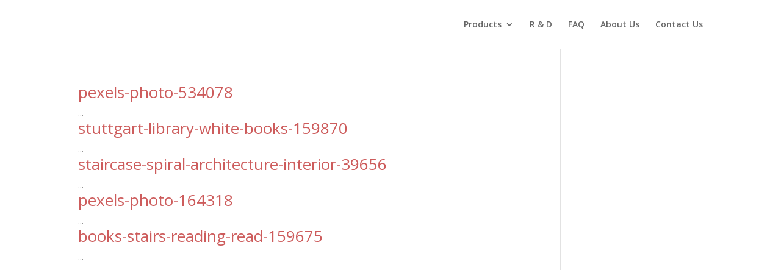

--- FILE ---
content_type: text/html; charset=UTF-8
request_url: https://www.metasoph.com/media_category/stairs/
body_size: 7474
content:
<!DOCTYPE html>
<html lang="en-US">
<head>
	<meta charset="UTF-8" />
<meta http-equiv="X-UA-Compatible" content="IE=edge">
	<link rel="pingback" href="https://www.metasoph.com/xmlrpc.php" />

	<script type="text/javascript">
		document.documentElement.className = 'js';
	</script>

	<script>var et_site_url='https://www.metasoph.com';var et_post_id='0';function et_core_page_resource_fallback(a,b){"undefined"===typeof b&&(b=a.sheet.cssRules&&0===a.sheet.cssRules.length);b&&(a.onerror=null,a.onload=null,a.href?a.href=et_site_url+"/?et_core_page_resource="+a.id+et_post_id:a.src&&(a.src=et_site_url+"/?et_core_page_resource="+a.id+et_post_id))}
</script><title>stairs &#8211; Metasoph</title>
<meta http-equiv="x-dns-prefetch-control" content="on">
<link href="https://app.ecwid.com" rel="preconnect" crossorigin />
<link href="https://ecomm.events" rel="preconnect" crossorigin />
<link href="https://d1q3axnfhmyveb.cloudfront.net" rel="preconnect" crossorigin />
<link href="https://dqzrr9k4bjpzk.cloudfront.net" rel="preconnect" crossorigin />
<link href="https://d3j0zfs7paavns.cloudfront.net" rel="preconnect" crossorigin>
<link rel="prefetch" href="https://app.ecwid.com/script.js?17574009&data_platform=wporg&lang=en" />
<link rel="prerender" href="https://www.metasoph.com/store/" />
<link rel='dns-prefetch' href='//www.metasoph.com' />
<link rel='dns-prefetch' href='//s0.wp.com' />
<link rel='dns-prefetch' href='//secure.gravatar.com' />
<link rel='dns-prefetch' href='//fonts.googleapis.com' />
<link rel='dns-prefetch' href='//s.w.org' />
<link rel="alternate" type="application/rss+xml" title="Metasoph &raquo; Feed" href="https://www.metasoph.com/feed/" />
<link rel="alternate" type="application/rss+xml" title="Metasoph &raquo; Comments Feed" href="https://www.metasoph.com/comments/feed/" />
<link rel="alternate" type="application/rss+xml" title="Metasoph &raquo; stairs Media Category Feed" href="https://www.metasoph.com/media_category/stairs/feed/" />
		<!-- This site uses the Google Analytics by ExactMetrics plugin v6.6.0 - Using Analytics tracking - https://www.exactmetrics.com/ -->
							<script src="//www.googletagmanager.com/gtag/js?id=UA-17528984-1"  type="text/javascript" data-cfasync="false"></script>
			<script type="text/javascript" data-cfasync="false">
				var em_version = '6.6.0';
				var em_track_user = true;
				var em_no_track_reason = '';
				
								var disableStr = 'ga-disable-UA-17528984-1';

				/* Function to detect opted out users */
				function __gtagTrackerIsOptedOut() {
					return document.cookie.indexOf( disableStr + '=true' ) > - 1;
				}

				/* Disable tracking if the opt-out cookie exists. */
				if ( __gtagTrackerIsOptedOut() ) {
					window[disableStr] = true;
				}

				/* Opt-out function */
				function __gtagTrackerOptout() {
					document.cookie = disableStr + '=true; expires=Thu, 31 Dec 2099 23:59:59 UTC; path=/';
					window[disableStr] = true;
				}

				if ( 'undefined' === typeof gaOptout ) {
					function gaOptout() {
						__gtagTrackerOptout();
					}
				}
								window.dataLayer = window.dataLayer || [];
				if ( em_track_user ) {
					function __gtagTracker() {
						dataLayer.push( arguments );
					}
					__gtagTracker( 'js', new Date() );
					__gtagTracker( 'set', {
						'developer_id.dNDMyYj' : true,
						                    });
					__gtagTracker( 'config', 'UA-17528984-1', {
						forceSSL:true,anonymize_ip:true,link_attribution:true,page_path:location.pathname + location.search + location.hash,					} );
										window.gtag = __gtagTracker;										(
						function () {
							/* https://developers.google.com/analytics/devguides/collection/analyticsjs/ */
							/* ga and __gaTracker compatibility shim. */
							var noopfn = function () {
								return null;
							};
							var noopnullfn = function () {
								return null;
							};
							var Tracker = function () {
								return null;
							};
							var p = Tracker.prototype;
							p.get = noopfn;
							p.set = noopfn;
							p.send = noopfn;
							var __gaTracker = function () {
								var len = arguments.length;
								if ( len === 0 ) {
									return;
								}
								var f = arguments[len - 1];
								if ( typeof f !== 'object' || f === null || typeof f.hitCallback !== 'function' ) {
									if ( 'send' === arguments[0] ) {
										if ( 'event' === arguments[1] ) {
											__gtagTracker( 'event', arguments[3], {
												'event_category': arguments[2],
												'event_label': arguments[4],
												'value': 1
											} );
											return;
										}
										if ( 'undefined' !== typeof ( arguments[1].hitType ) ) {
											var hitDetails = {};
											var gagtag_map = {
												'eventCategory': 'event_category',
												'eventAction': 'event_action',
												'eventLabel': 'event_label',
												'eventValue': 'event_value',
												'nonInteraction': 'non_interaction',
												'timingCategory': 'event_category',
												'timingVar': 'name',
												'timingValue': 'value',
												'timingLabel': 'event_label',
											};
											var gaKey;
											for ( gaKey in gagtag_map ) {
												if ( 'undefined' !== typeof arguments[1][gaKey] ) {
													hitDetails[gagtag_map[gaKey]] = arguments[1][gaKey];
												}
											}
											var action = 'timing' === arguments[1].hitType ? 'timing_complete' : arguments[1].eventAction;
											__gtagTracker( 'event', action, hitDetails );
										}
									}
									return;
								}
								try {
									f.hitCallback();
								} catch ( ex ) {
								}
							};
							__gaTracker.create = function () {
								return new Tracker();
							};
							__gaTracker.getByName = noopnullfn;
							__gaTracker.getAll = function () {
								return [];
							};
							__gaTracker.remove = noopfn;
							__gaTracker.loaded = true;
							window['__gaTracker'] = __gaTracker;
						}
					)();
									} else {
										console.log( "" );
					( function () {
						function __gtagTracker() {
							return null;
						}
						window['__gtagTracker'] = __gtagTracker;
						window['gtag'] = __gtagTracker;
					} )();
									}
			</script>
				<!-- / Google Analytics by ExactMetrics -->
				<script type="text/javascript">
			window._wpemojiSettings = {"baseUrl":"https:\/\/s.w.org\/images\/core\/emoji\/13.0.1\/72x72\/","ext":".png","svgUrl":"https:\/\/s.w.org\/images\/core\/emoji\/13.0.1\/svg\/","svgExt":".svg","source":{"concatemoji":"https:\/\/www.metasoph.com\/wp-includes\/js\/wp-emoji-release.min.js?ver=5.6.16"}};
			!function(e,a,t){var n,r,o,i=a.createElement("canvas"),p=i.getContext&&i.getContext("2d");function s(e,t){var a=String.fromCharCode;p.clearRect(0,0,i.width,i.height),p.fillText(a.apply(this,e),0,0);e=i.toDataURL();return p.clearRect(0,0,i.width,i.height),p.fillText(a.apply(this,t),0,0),e===i.toDataURL()}function c(e){var t=a.createElement("script");t.src=e,t.defer=t.type="text/javascript",a.getElementsByTagName("head")[0].appendChild(t)}for(o=Array("flag","emoji"),t.supports={everything:!0,everythingExceptFlag:!0},r=0;r<o.length;r++)t.supports[o[r]]=function(e){if(!p||!p.fillText)return!1;switch(p.textBaseline="top",p.font="600 32px Arial",e){case"flag":return s([127987,65039,8205,9895,65039],[127987,65039,8203,9895,65039])?!1:!s([55356,56826,55356,56819],[55356,56826,8203,55356,56819])&&!s([55356,57332,56128,56423,56128,56418,56128,56421,56128,56430,56128,56423,56128,56447],[55356,57332,8203,56128,56423,8203,56128,56418,8203,56128,56421,8203,56128,56430,8203,56128,56423,8203,56128,56447]);case"emoji":return!s([55357,56424,8205,55356,57212],[55357,56424,8203,55356,57212])}return!1}(o[r]),t.supports.everything=t.supports.everything&&t.supports[o[r]],"flag"!==o[r]&&(t.supports.everythingExceptFlag=t.supports.everythingExceptFlag&&t.supports[o[r]]);t.supports.everythingExceptFlag=t.supports.everythingExceptFlag&&!t.supports.flag,t.DOMReady=!1,t.readyCallback=function(){t.DOMReady=!0},t.supports.everything||(n=function(){t.readyCallback()},a.addEventListener?(a.addEventListener("DOMContentLoaded",n,!1),e.addEventListener("load",n,!1)):(e.attachEvent("onload",n),a.attachEvent("onreadystatechange",function(){"complete"===a.readyState&&t.readyCallback()})),(n=t.source||{}).concatemoji?c(n.concatemoji):n.wpemoji&&n.twemoji&&(c(n.twemoji),c(n.wpemoji)))}(window,document,window._wpemojiSettings);
		</script>
		<meta content="Divi v.4.0.11" name="generator"/><style type="text/css">
img.wp-smiley,
img.emoji {
	display: inline !important;
	border: none !important;
	box-shadow: none !important;
	height: 1em !important;
	width: 1em !important;
	margin: 0 .07em !important;
	vertical-align: -0.1em !important;
	background: none !important;
	padding: 0 !important;
}
</style>
	<link rel='stylesheet' id='wp-block-library-css'  href='https://www.metasoph.com/wp-includes/css/dist/block-library/style.min.css?ver=5.6.16' type='text/css' media='all' />
<link rel='stylesheet' id='ecwid-css-css'  href='https://www.metasoph.com/wp-content/plugins/ecwid-shopping-cart/css/frontend.css?ver=6.10.9' type='text/css' media='all' />
<link rel='stylesheet' id='exactmetrics-popular-posts-style-css'  href='https://www.metasoph.com/wp-content/plugins/google-analytics-dashboard-for-wp/assets/css/frontend.min.css?ver=6.6.0' type='text/css' media='all' />
<link rel='stylesheet' id='et_monarch-css-css'  href='https://www.metasoph.com/wp-content/plugins/monarch/css/style.css?ver=1.4.13' type='text/css' media='all' />
<link rel='stylesheet' id='et-gf-open-sans-css'  href='https://fonts.googleapis.com/css?family=Open+Sans:400,700' type='text/css' media='all' />
<link rel='stylesheet' id='divi-fonts-css'  href='https://fonts.googleapis.com/css?family=Open+Sans:300italic,400italic,600italic,700italic,800italic,400,300,600,700,800&#038;subset=latin,latin-ext' type='text/css' media='all' />
<link rel='stylesheet' id='divi-style-css'  href='https://www.metasoph.com/wp-content/themes/Divi/style-cpt.css?ver=4.0.11' type='text/css' media='all' />
<link rel='stylesheet' id='dashicons-css'  href='https://www.metasoph.com/wp-includes/css/dashicons.min.css?ver=5.6.16' type='text/css' media='all' />
<link rel='stylesheet' id='jetpack_css-css'  href='https://www.metasoph.com/wp-content/plugins/jetpack/css/jetpack.css?ver=8.0.3' type='text/css' media='all' />
<script type='text/javascript' id='exactmetrics-frontend-script-js-extra'>
/* <![CDATA[ */
var exactmetrics_frontend = {"js_events_tracking":"true","download_extensions":"zip,mp3,mpeg,pdf,docx,pptx,xlsx,rar","inbound_paths":"[{\"path\":\"\\\/go\\\/\",\"label\":\"affiliate\"},{\"path\":\"\\\/recommend\\\/\",\"label\":\"affiliate\"},{\"path\":\"\\\/out\\\/\",\"label\":\"Affiliate\"}]","home_url":"https:\/\/www.metasoph.com","hash_tracking":"true","ua":"UA-17528984-1"};
/* ]]> */
</script>
<script type='text/javascript' src='https://www.metasoph.com/wp-content/plugins/google-analytics-dashboard-for-wp/assets/js/frontend-gtag.min.js?ver=6.6.0' id='exactmetrics-frontend-script-js'></script>
<script type='text/javascript' src='https://www.metasoph.com/wp-includes/js/jquery/jquery.min.js?ver=3.5.1' id='jquery-core-js'></script>
<script type='text/javascript' src='https://www.metasoph.com/wp-includes/js/jquery/jquery-migrate.min.js?ver=3.3.2' id='jquery-migrate-js'></script>
<script type='text/javascript' id='ecwid-frontend-js-js-extra'>
/* <![CDATA[ */
var ecwidParams = {"useJsApiToOpenStoreCategoriesPages":"1","storeId":"17574009"};
/* ]]> */
</script>
<script type='text/javascript' src='https://www.metasoph.com/wp-content/plugins/ecwid-shopping-cart/js/frontend.js?ver=6.10.9' id='ecwid-frontend-js-js'></script>
<script type='text/javascript' src='https://www.metasoph.com/wp-content/plugins/bloom/core/admin/js/es6-promise.auto.min.js?ver=5.6.16' id='es6-promise-js'></script>
<script type='text/javascript' id='et-core-api-spam-recaptcha-js-extra'>
/* <![CDATA[ */
var et_core_api_spam_recaptcha = {"site_key":"","page_action":{"action":"pexels_photo_534078"}};
/* ]]> */
</script>
<script type='text/javascript' src='https://www.metasoph.com/wp-content/plugins/bloom/core/admin/js/recaptcha.js?ver=5.6.16' id='et-core-api-spam-recaptcha-js'></script>
<link rel="https://api.w.org/" href="https://www.metasoph.com/wp-json/" /><link rel="EditURI" type="application/rsd+xml" title="RSD" href="https://www.metasoph.com/xmlrpc.php?rsd" />
<link rel="wlwmanifest" type="application/wlwmanifest+xml" href="https://www.metasoph.com/wp-includes/wlwmanifest.xml" /> 
<meta name="generator" content="WordPress 5.6.16" />
<script data-cfasync="false" data-no-optimize="1" type="text/javascript">
window.ec = window.ec || Object()
window.ec.config = window.ec.config || Object();
window.ec.config.enable_canonical_urls = true;

</script>
<script data-cfasync="false" type="text/javascript">
window.ec = window.ec || Object();
window.ec.config = window.ec.config || Object();
window.ec.config.store_main_page_url = 'https://www.metasoph.com/store/';		
</script><style type="text/css" id="et-social-custom-css">
				 
			</style>
<link rel='dns-prefetch' href='//v0.wordpress.com'/>
<style type='text/css'>img#wpstats{display:none}</style><meta name="viewport" content="width=device-width, initial-scale=1.0, maximum-scale=1.0, user-scalable=0" /><link rel="shortcut icon" href="" />
<!-- Jetpack Open Graph Tags -->
<meta property="og:type" content="website" />
<meta property="og:title" content="stairs &#8211; Metasoph" />
<meta property="og:url" content="https://www.metasoph.com/media_category/stairs/" />
<meta property="og:site_name" content="Metasoph" />
<meta property="og:image" content="https://s0.wp.com/i/blank.jpg" />
<meta property="og:locale" content="en_US" />

<!-- End Jetpack Open Graph Tags -->
<link rel="stylesheet" id="et-divi-customizer-global-cached-inline-styles" href="https://www.metasoph.com/wp-content/et-cache/global/et-divi-customizer-global-1768544052053.min.css" onerror="et_core_page_resource_fallback(this, true)" onload="et_core_page_resource_fallback(this)" /></head>
<body class="archive tax-media_category term-stairs term-7 do-etfw et_bloom et_monarch et_color_scheme_red et_pb_button_helper_class et_fixed_nav et_show_nav et_hide_primary_logo et_hide_mobile_logo et_primary_nav_dropdown_animation_fade et_secondary_nav_dropdown_animation_fade et_header_style_left et_pb_footer_columns1 et_cover_background et_pb_gutter osx et_pb_gutters2 et_right_sidebar et_divi_theme et-db et_minified_js et_minified_css">
	<div id="page-container">

	
	
			<header id="main-header" data-height-onload="66">
			<div class="container clearfix et_menu_container">
							<div class="logo_container">
					<span class="logo_helper"></span>
					<a href="https://www.metasoph.com/">
						<img src="https://www.metasoph.com/wp-content/themes/Divi/images/logo.png" alt="Metasoph" id="logo" data-height-percentage="54" />
					</a>
				</div>
							<div id="et-top-navigation" data-height="66" data-fixed-height="40">
											<nav id="top-menu-nav">
						<ul id="top-menu" class="nav"><li id="menu-item-137" class="menu-item menu-item-type-post_type menu-item-object-page menu-item-has-children menu-item-137"><a href="https://www.metasoph.com/products/">Products</a>
<ul class="sub-menu">
	<li id="menu-item-358" class="menu-item menu-item-type-post_type menu-item-object-post menu-item-358"><a href="https://www.metasoph.com/2018/02/10/eduq/">EduQ</a></li>
</ul>
</li>
<li id="menu-item-318" class="menu-item menu-item-type-post_type menu-item-object-page menu-item-318"><a href="https://www.metasoph.com/rnd/">R &#038; D</a></li>
<li id="menu-item-473" class="menu-item menu-item-type-post_type menu-item-object-page menu-item-473"><a href="https://www.metasoph.com/faq/">FAQ</a></li>
<li id="menu-item-30" class="menu-item menu-item-type-post_type menu-item-object-page menu-item-30"><a href="https://www.metasoph.com/aboutus/">About Us</a></li>
<li id="menu-item-28" class="menu-item menu-item-type-post_type menu-item-object-page menu-item-28"><a href="https://www.metasoph.com/contact-us/">Contact Us</a></li>
</ul>						</nav>
					
					
					
					
					<div id="et_mobile_nav_menu">
				<div class="mobile_nav closed">
					<span class="select_page">Select Page</span>
					<span class="mobile_menu_bar mobile_menu_bar_toggle"></span>
				</div>
			</div>				</div> <!-- #et-top-navigation -->
			</div> <!-- .container -->
			<div class="et_search_outer">
				<div class="container et_search_form_container">
					<form role="search" method="get" class="et-search-form" action="https://www.metasoph.com/">
					<input type="search" class="et-search-field" placeholder="Search &hellip;" value="" name="s" title="Search for:" />					</form>
					<span class="et_close_search_field"></span>
				</div>
			</div>
		</header> <!-- #main-header -->
			<div id="et-main-area">
	
<div id="main-content">
	<div class="container">
		<div id="content-area" class="clearfix">
			<div id="left-area">
		
					<article id="post-117" class="et_pb_post post-117 attachment type-attachment status-inherit hentry media_category-stairs">

				
															<h2 class="entry-title"><a href="https://www.metasoph.com/pexels-photo-534078/">pexels-photo-534078</a></h2>
					
					...				
					</article> <!-- .et_pb_post -->
			
					<article id="post-81" class="et_pb_post post-81 attachment type-attachment status-inherit hentry media_category-library media_category-stairs">

				
															<h2 class="entry-title"><a href="https://www.metasoph.com/aboutus/stuttgart-library-white-books-159870/">stuttgart-library-white-books-159870</a></h2>
					
					...				
					</article> <!-- .et_pb_post -->
			
					<article id="post-80" class="et_pb_post post-80 attachment type-attachment status-inherit hentry media_category-stairs">

				
															<h2 class="entry-title"><a href="https://www.metasoph.com/aboutus/staircase-spiral-architecture-interior-39656/">staircase-spiral-architecture-interior-39656</a></h2>
					
					...				
					</article> <!-- .et_pb_post -->
			
					<article id="post-78" class="et_pb_post post-78 attachment type-attachment status-inherit hentry media_category-stairs">

				
															<h2 class="entry-title"><a href="https://www.metasoph.com/aboutus/pexels-photo-164318/">pexels-photo-164318</a></h2>
					
					...				
					</article> <!-- .et_pb_post -->
			
					<article id="post-77" class="et_pb_post post-77 attachment type-attachment status-inherit hentry media_category-stairs">

				
															<h2 class="entry-title"><a href="https://www.metasoph.com/aboutus/books-stairs-reading-read-159675/">books-stairs-reading-read-159675</a></h2>
					
					...				
					</article> <!-- .et_pb_post -->
			<div class="pagination clearfix">
	<div class="alignleft"></div>
	<div class="alignright"></div>
</div>			</div> <!-- #left-area -->

					</div> <!-- #content-area -->
	</div> <!-- .container -->
</div> <!-- #main-content -->


			<footer id="main-footer">
				

		
				<div id="footer-bottom">
					<div class="container clearfix">
									</div>	<!-- .container -->
				</div>
			</footer> <!-- #main-footer -->
		</div> <!-- #et-main-area -->


	</div> <!-- #page-container -->

		<div style="display:none">
	</div>
<script type='text/javascript' src='https://www.metasoph.com/wp-includes/js/jquery/ui/core.min.js?ver=1.12.1' id='jquery-ui-core-js'></script>
<script type='text/javascript' src='https://s0.wp.com/wp-content/js/devicepx-jetpack.js?ver=202604' id='devicepx-js'></script>
<script type='text/javascript' src='https://www.metasoph.com/wp-content/plugins/monarch/js/idle-timer.min.js?ver=1.4.13' id='et_monarch-idle-js'></script>
<script type='text/javascript' id='et_monarch-custom-js-js-extra'>
/* <![CDATA[ */
var monarchSettings = {"ajaxurl":"https:\/\/www.metasoph.com\/wp-admin\/admin-ajax.php","pageurl":"","stats_nonce":"e6f06f2e7d","share_counts":"3b97d64e41","follow_counts":"6fc4fecc93","total_counts":"080a668d79","media_single":"6391df041b","media_total":"74d0cf0564","generate_all_window_nonce":"2994fcfc5b","no_img_message":"No images available for sharing on this page"};
/* ]]> */
</script>
<script type='text/javascript' src='https://www.metasoph.com/wp-content/plugins/monarch/js/custom.js?ver=1.4.13' id='et_monarch-custom-js-js'></script>
<script type='text/javascript' src='https://secure.gravatar.com/js/gprofiles.js?ver=2026Janaa' id='grofiles-cards-js'></script>
<script type='text/javascript' id='wpgroho-js-extra'>
/* <![CDATA[ */
var WPGroHo = {"my_hash":""};
/* ]]> */
</script>
<script type='text/javascript' src='https://www.metasoph.com/wp-content/plugins/jetpack/modules/wpgroho.js?ver=5.6.16' id='wpgroho-js'></script>
<script type='text/javascript' id='divi-custom-script-js-extra'>
/* <![CDATA[ */
var DIVI = {"item_count":"%d Item","items_count":"%d Items"};
var et_shortcodes_strings = {"previous":"Previous","next":"Next"};
var et_pb_custom = {"ajaxurl":"https:\/\/www.metasoph.com\/wp-admin\/admin-ajax.php","images_uri":"https:\/\/www.metasoph.com\/wp-content\/themes\/Divi\/images","builder_images_uri":"https:\/\/www.metasoph.com\/wp-content\/themes\/Divi\/includes\/builder\/images","et_frontend_nonce":"33695a01bd","subscription_failed":"Please, check the fields below to make sure you entered the correct information.","et_ab_log_nonce":"f6a3a30536","fill_message":"Please, fill in the following fields:","contact_error_message":"Please, fix the following errors:","invalid":"Invalid email","captcha":"Captcha","prev":"Prev","previous":"Previous","next":"Next","wrong_captcha":"You entered the wrong number in captcha.","ignore_waypoints":"no","is_divi_theme_used":"1","widget_search_selector":".widget_search","ab_tests":[],"is_ab_testing_active":"","page_id":"117","unique_test_id":"","ab_bounce_rate":"5","is_cache_plugin_active":"no","is_shortcode_tracking":"","tinymce_uri":""}; var et_frontend_scripts = {"builderCssContainerPrefix":"#et-boc","builderCssLayoutPrefix":"#et-boc .et-l"};
var et_pb_box_shadow_elements = [];
/* ]]> */
</script>
<script type='text/javascript' src='https://www.metasoph.com/wp-content/themes/Divi/js/custom.min.js?ver=4.0.11' id='divi-custom-script-js'></script>
<script type='text/javascript' src='https://www.metasoph.com/wp-content/plugins/easy-twitter-feed-widget/js/twitter-widgets.js?ver=1.0' id='do-etfw-twitter-widgets-js'></script>
<script type='text/javascript' id='et-builder-cpt-modules-wrapper-js-extra'>
/* <![CDATA[ */
var et_modules_wrapper = {"builderCssContainerPrefix":"#et-boc","builderCssLayoutPrefix":"#et-boc .et-l"};
/* ]]> */
</script>
<script type='text/javascript' src='https://www.metasoph.com/wp-content/themes/Divi/includes/builder/scripts/cpt-modules-wrapper.js?ver=4.0.11' id='et-builder-cpt-modules-wrapper-js'></script>
<script type='text/javascript' src='https://www.metasoph.com/wp-content/plugins/bloom/core/admin/js/common.js?ver=4.6.4' id='et-core-common-js'></script>
<script type='text/javascript' src='https://www.metasoph.com/wp-includes/js/wp-embed.min.js?ver=5.6.16' id='wp-embed-js'></script>
<script type='text/javascript' src='https://stats.wp.com/e-202604.js' async='async' defer='defer'></script>
<script type='text/javascript'>
	_stq = window._stq || [];
	_stq.push([ 'view', {v:'ext',j:'1:8.0.3',blog:'143343125',post:'0',tz:'0',srv:'www.metasoph.com'} ]);
	_stq.push([ 'clickTrackerInit', '143343125', '0' ]);
</script>
</body>
</html>
